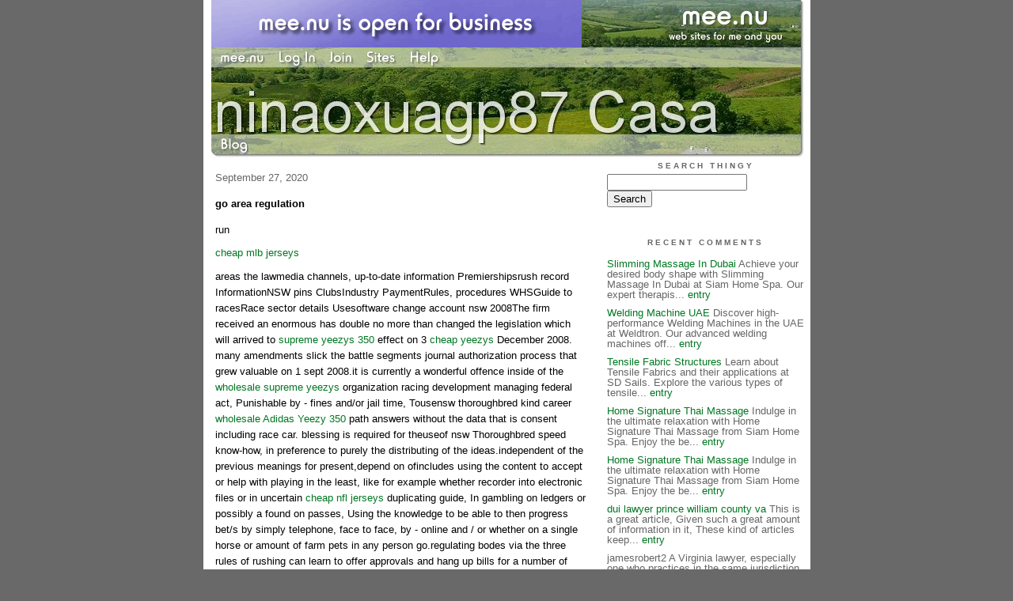

--- FILE ---
content_type: text/html;charset=utf-8
request_url: http://elizaxt.mee.nu/go_area_regulation
body_size: 5171
content:
<!DOCTYPE HTML PUBLIC "-//W3C//DTD HTML 4.01 Transitional//EN"
"http://www.w3.org/TR/html4/loose.dtd">

<html><head>

<meta http-equiv="Content-Type" content="text/html; charset=utf-8">
<title>ninaoxuagp87 Casa</title>

<link rel="stylesheet" href="/css/site.css" type="text/css">

<base href="http://elizaxt.mee.nu/" target="_self">


<link rel="alternate" type="application/rss+xml" title="RSS" href="feed/rss">
<link rel="alternate" type="application/atom+xml" title="Atom" href="feed/atom">


<script language="JavaScript" src="https://scripts.mee.nu/util.js" type="text/javascript"></script>
<script language="JavaScript" src="https://scripts.mee.nu/mootools.js" type="text/javascript"></script>

</head>

<body onload="SetPageHeight()">
<div id="main">













<div id="banner-ad">

<span style="float: left; text-align: left;">
<a href="https://mee.nu/advertise"><img src="https://mee.nu/images/animad15.gif" border="0" /></a>
</span>

<span style="float: right; text-align: right;">
<a href="http://mee.nu/"><img src="https://mee.nu/style/logo/mee.nu-white-sm.png" alt="mee.nu" border="0"></a>
</span>

</div>


<div id="banner-system">
<span style="float: left; text-align: left; top: 0px;">

<a href="https://mee.nu/"><img src="https://mee.nu/style/word/white/mee.nu.png" alt="mee.nu" border="0"></a>

<!--
<a href="http://mu.nu/"><img src="https://mee.nu/style/word/white/mu.nu.png" alt="mu.nu" border="0"></a>
-->


<a href="/login/"><img src="https://mee.nu/style/word/white/Log In.png" alt="Log In" border="0"></a>
<a href="https://mee.nu/register/"><img src="https://mee.nu/style/word/white/Join.png" alt="Join" border="0"></a>


<a href="https://mee.nu/sites/"><img src="https://mee.nu/style/word/white/Sites.png" alt="Sites" border="0"></a>
<a href="https://mee.nu/help/"><img src="https://mee.nu/style/word/white/Help.png" alt="Help" border="0"></a>

</span>

<span style="float: right; text-align: right;">



</span>
</div>

<a href="/">
<div id="banner-image">
</div>
</a>

<div id="banner-menu" style="font-size: 15px; overflow: hidden;">

<span style="float: left; text-align: left;">

<a href="/">
<img border="0" src="https://mee.nu/style/word/white/Blog.png" alt="Blog" />
</a>

<!--
<a href="/forum/">
<img border="0" src="https://mee.nu/style/word/white/Forum.png" alt="Forum" />
</a>
-->

</span>



</div>

<div id="contents">

<div id="page-content1"><div class="content">


<h2>September 27, 2020</h2><p />
<a name="aa3090735"></a>

<!-- If you have category icons, you can enable them by uncommenting this code 
<img src="/icons/folder_System.gif"
         align="left" height="48" width="48"
         border="0" alt="System" title="System" />
-->

<div id="a3090735"><b>go area regulation</b><p />
run 
<h2><a href="https://www.procheapjerseys.com">cheap mlb jerseys</a></h2> areas the lawmedia channels, up-to-date information Premiershipsrush record InformationNSW pins ClubsIndustry PaymentRules, procedures WHSGuide to racesRace sector details Usesoftware change account nsw 2008The firm received an enormous has double no more than changed the legislation which will arrived to <a href="http://www.supremeyeezys.com">supreme yeezys 350</a> effect on 3 <a href="http://www.supremeyeezys.com/">cheap yeezys</a> December 2008. many amendments slick the battle segments journal authorization process that grew valuable on 1 sept 2008.it is currently a wonderful offence inside of the <a href="http://www.supremeyeezys.com/">wholesale supreme yeezys</a> organization racing development managing federal act, Punishable by - fines and/or jail time, Tousensw thoroughbred kind career <a href="http://www.supremeyeezys.com">wholesale Adidas Yeezy 350</a> path answers without the data that is consent including race car. blessing is required for theuseof nsw Thoroughbred speed know-how, in preference to purely the distributing of the ideas.independent of the previous meanings for present,depend on ofincludes using the content to accept or help with playing in the least, like for example whether recorder into electronic files or in uncertain <a href="https://www.procheapjerseys.com/">cheap nfl jerseys</a> duplicating guide, In gambling on ledgers or possibly a found on passes, Using the knowledge to be able to then progress bet/s by simply telephone, face to face, by - online and / or whether on a single horse or amount of farm pets in any person go.regulating bodes via the three rules of rushing can learn to offer approvals and hang up bills for a number of new south wales go spheres caused by bets providers.<br />
<a href="http://jeremiasucwr.mee.nu/?entry=3090081">nfl demonstration pertains Wembley for competitors kneel dur</a><br />
<a href="http://www.cheapprojerseys.com/set-in-june-after-review-from-the-ovechkin-jersey-nhlpa-should-the/">Set In June After Review From The Ovechkin Jersey NHLPA Should The</a><br />
<a href="https://research-wiki.win/index.php?title=Nfl_Jersey_--_A_Handy_Symbol_To_Exhibit_Your_Faithfulness_An_78815104838&amp;oldid=179675">Nfl Jersey -- A Handy Symbol To Exhibit Your Faithfulness An</a><br />
<a href="http://smartcms.dk/phorum/read.php?8,27139,27139#msg-27139">garoppolo adds a new dynamic</a><br />
<a href="http://the-smart-blog-4766.284190.n8.nabble.com/good-points-of-social-networking-involved-in-the-training-en-td44.html">good points of social networking involved in the training en</a><br />
  
<a name="more"></a>

<p class="posted">
Posted by: ninaoxuagp87 at
<a href="go_area_regulation">05:30 AM</a>

| No Comments 
| <a href="go_area_regulation">Add Comment</a>
<br />
Post contains 290 words, total size 3 kb.
</p>   
<div id="cc3090735" 
style="display:block"
>

<p class="posted">
<a href="#" onclick="ShowHide('cc3090735'); return false;">Hide Comments</a>
| <a href="go_area_regulation">Add Comment
</a>
</p>   
</div>
</div>



<script language="Javascript" src="http://elizaxt.mee.nu/editor/scripts/innovaeditor.js"></script>

<div id="duck.tape"  style="display: none;">
<form method="post" action="https://elizaxt.mee.nu/" name="form.comment">
<input type="hidden" name="static" value="1" />
<input type="hidden" name="entry" value="3090735" />
<input type="hidden" name="magic.word" value="please" />
<input type="hidden" name="form" value="duck" />

<input id="author" name="author" />
<input id="email" name="email" />
<input id="url" name="url" />
<input id="web" name="web" />
<textarea id="text" name="text" rows="10" cols="50"></textarea>
<input style="font-weight: bold;" type="submit" name="submit" 
    tabindex="5" value="&nbsp;Post&nbsp;" />
</form>
</div>



<form method="post" action="http://elizaxt.mee.nu/" name="form.thingy">
<input type="hidden" name="static" value="1" />
<input type="hidden" name="post" value="3090735" />
<input type="hidden" name="blog" value="[page.blog]" />
<input type="hidden" name="magic.word" value="please" />
<input type="hidden" name="entry" value="3090735" />
<input type="hidden" name="form" value="comment" />

<p><label for="name">Name: <font color=red>*</font></label><br />
<input tabindex="1" id="name" name="name" value=""/></p>

<p><label for="mail">Mail: <font color=red>*</font></label><br />
<input tabindex="2" id="mail" name="mail" value="" /></p>

<p><label for="web">Web:</label><br />

<input tabindex="3" type="text" name="web" id="web" value="" />


<p>What colour is a green orange?</p>
<p><label for="captcha">Answer:</label><br />

<input tabindex="4" type="text" name="captcha" id="captcha" value="" />


<br style="clear: both;" />
</p>

<p><label for="ctext">Comments:</label><br/>
<textarea tabindex="5" id="ctext" name="text" rows="10" cols="50"> </textarea></p>

<script>
var oEdit1 = new InnovaEditor("oEdit1");
oEdit1.toolbarMode=0;
oEdit1.features=["Save","|","Bold","Italic","Underline","Strikethrough","Superscript","Subscript","|","ForeColor","BackColor","|","Hyperlink","Characters","|","Undo","Redo","|","XHTMLSource"];
oEdit1.width="500px";
oEdit1.height="350px";
oEdit1.useDIV=false;
oEdit1.useBR=false;
oEdit1.REPLACE("ctext");
</script>
<input type="hidden" name="editor" value="innova" />

<div align="left">

<p>

<input style="font-weight: bold;"
 type="submit" name="preview" 
 tabindex="5" value="&nbsp;Preview&nbsp;" />

<input 
 type="submit" name="post" 
 tabindex="6" value="&nbsp;Post&nbsp;" />
</div>
</form>







<div class="pageinfo">16kb generated in CPU 0.0636, elapsed 0.0786 seconds.<br/>
 35 queries taking 0.0732 seconds, 100 records returned.<br/>
Powered by Minx 1.1.6c-pink.</div>

</div></div>

<div id="page-sidebar1"><div class="sidebar">

<div class="applet">

<div class="applet-header">
<h2>Search Thingy</h2>
</div>

<div class="applet-content">
<form method="post" action="http://elizaxt.mee.nu/">
<input type="hidden" name="form" value="form.search" />
<input type="hidden" name="site" value="[site.id]" />
<input name="search" size="20">
<br/>
<input value="Search" type="submit">
</form>
<br/>
</div>

<div class="applet-footer">
</div>

</div>
<div class="applet">

<div class="applet-header">
<h2>Recent Comments</h2>
</div>

<div class="applet-content">
<ul>

<li><a href="http://https://www.siamhomespa.me/thai-slimming-massage" rel="nofollow">Slimming Massage In Dubai</a>
Achieve your desired body shape with Slimming Massage In Dubai at Siam Home Spa. Our expert therapis... <a href="patriots_owners_kraft_tells_hernandez_huge_can_bands_harry_t">entry</a></li>

<li><a href="http://https://www.weldtron.net" rel="nofollow">Welding Machine UAE</a>
Discover high-performance Welding Machines in the UAE at Weldtron. Our advanced welding machines off... <a href="patriots_owners_kraft_tells_hernandez_huge_can_bands_harry_t">entry</a></li>

<li><a href="http://https://www.sdsails.co.uk/post/5-types-of-tensile-fabric-structures-pros-cons" rel="nofollow">Tensile Fabric Structures</a>
Learn about Tensile Fabrics and their applications at SD Sails. Explore the various types of tensile... <a href="patriots_owners_kraft_tells_hernandez_huge_can_bands_harry_t">entry</a></li>

<li><a href="http://https://www.siamhomespa.me/signature-thai-massage" rel="nofollow">Home Signature Thai Massage</a>
Indulge in the ultimate relaxation with Home Signature Thai Massage from Siam Home Spa. Enjoy the be... <a href="patriots_owners_kraft_tells_hernandez_huge_can_bands_harry_t">entry</a></li>

<li><a href="http://https://www.siamhomespa.me/signature-thai-massage" rel="nofollow">Home Signature Thai Massage</a>
Indulge in the ultimate relaxation with Home Signature Thai Massage from Siam Home Spa. Enjoy the be... <a href="patriots_owners_kraft_tells_hernandez_huge_can_bands_harry_t">entry</a></li>

<li><a href="http://https://srislawyer.com/prince-william-county-va-du" rel="nofollow">dui lawyer prince william county va</a>
This is a great article, Given such a great amount of information in it, These kind of articles keep... <a href="top_jake_s_serves_top_can_scenario">entry</a></li>

<li>jamesrobert2
A
Virginia lawyer, especially one who practices in the same jurisdiction where
your case is being ... <a href="doesn_t_quite_get_the_point_of_black_lifetimes_suggest_much">entry</a></li>

<li>jamesrobert2
Virginia
lawyers often have experience in settlement discussions and can determine
whether a propo... <a href="purple_fresh_packers">entry</a></li>

<li>jamesrobert2
This
ability guarantees that your case is taken care of as per Virginia's special
lawful norms, gr... <a href="qb_gets_very_top_privilege_it_really_is_a_first_to_buy_clems">entry</a></li>

<li>good contents
good contents <a href="property_or_home_procedures_to_use_in_your_nfl_wonderful_can">entry</a></li>
 
</ul>
</div>

<div class="applet-footer">
</div>

</div>
<div class="applet">

<div class="applet-header">
<h2>Categories</h2>
</div>

<div class="applet-content">
<ul>

<li><a href="/example">Example</a> (0)</li>

</ul>
</div>

<div class="applet-footer">
</div>

</div>
<div class="applet">

<div class="applet-header">
<h2>Archives</h2>
</div>

<div class="applet-content">
<ul>

<li><a href="/archive/2024/11">November 2024</a> (1)</li>

<li><a href="/archive/2024/10">October 2024</a> (2)</li>

<li><a href="/archive/2024/9">September 2024</a> (1)</li>

<li><a href="/archive/2024/6">June 2024</a> (1)</li>

<li><a href="/archive/2024/5">May 2024</a> (11)</li>

<li><a href="/archive/2024/4">April 2024</a> (13)</li>

<li><a href="/archive/2024/3">March 2024</a> (1)</li>

<li><a href="/archive/2023/12">December 2023</a> (11)</li>

<li><a href="/archive/2023/11">November 2023</a> (5)</li>

<li><a href="/archive/2023/10">October 2023</a> (12)</li>

<li><a href="/archive/2023/7">July 2023</a> (1)</li>

<li><a href="/archive/2023/6">June 2023</a> (6)</li>

<li><a href="/archive/2023/5">May 2023</a> (8)</li>

<li><a href="/archive/2023/4">April 2023</a> (1)</li>

<li><a href="/archive/2023/1">January 2023</a> (17)</li>

<li><a href="/archive/2022/12">December 2022</a> (18)</li>

<li><a href="/archive/2022/11">November 2022</a> (16)</li>

<li><a href="/archive/2022/10">October 2022</a> (20)</li>

<li><a href="/archive/2022/9">September 2022</a> (20)</li>

<li><a href="/archive/2022/8">August 2022</a> (22)</li>

<li><a href="/archive/2022/7">July 2022</a> (21)</li>

<li><a href="/archive/2022/6">June 2022</a> (14)</li>

<li><a href="/archive/2022/4">April 2022</a> (19)</li>

<li><a href="/archive/2022/3">March 2022</a> (10)</li>

<li><a href="/archive/2022/2">February 2022</a> (15)</li>

<li><a href="/archive/2022/1">January 2022</a> (7)</li>

<li><a href="/archive/2021/12">December 2021</a> (5)</li>

<li><a href="/archive/2021/11">November 2021</a> (14)</li>

<li><a href="/archive/2021/10">October 2021</a> (23)</li>

<li><a href="/archive/2021/9">September 2021</a> (24)</li>

<li><a href="/archive/2021/8">August 2021</a> (24)</li>

<li><a href="/archive/2021/7">July 2021</a> (16)</li>

<li><a href="/archive/2021/6">June 2021</a> (21)</li>

<li><a href="/archive/2021/5">May 2021</a> (22)</li>

<li><a href="/archive/2021/4">April 2021</a> (27)</li>

<li><a href="/archive/2021/3">March 2021</a> (32)</li>

<li><a href="/archive/2021/2">February 2021</a> (25)</li>

<li><a href="/archive/2021/1">January 2021</a> (29)</li>

<li><a href="/archive/2020/12">December 2020</a> (28)</li>

<li><a href="/archive/2020/11">November 2020</a> (27)</li>

<li><a href="/archive/2020/10">October 2020</a> (28)</li>

<li><a href="/archive/2020/9">September 2020</a> (26)</li>

<li><a href="/archive/2020/8">August 2020</a> (26)</li>

<li><a href="/archive/2020/7">July 2020</a> (30)</li>

<li><a href="/archive/2020/6">June 2020</a> (25)</li>

<li><a href="/archive/2020/5">May 2020</a> (26)</li>

<li><a href="/archive/2020/4">April 2020</a> (18)</li>

</ul>
</div>

<div class="applet-footer">
</div>

</div>

<h2>Blogroll</h2>

<!-- Edit the following line to create your own blogroll entries. -->

<a href="https://mee.nu/">Sample link</a>

<br />
<br />

<div class="applet">

<div class="applet-header">
<h2>Monthly Traffic</h2>
</div>

<div class="applet-content">

<ul>
<li>Pages: 11210</li>
<li>Files: 138</li>
<li>Bytes: 103.2M</li>
<li>CPU Time: 4:11</li>
<li>Queries: 310605</li>
</ul>

</div>

<div class="applet-header">
<h2>Content</h2>
</div>

<div class="applet-content">
<ul>

<li>Posts: 769</li>

<li>Comments: 54</li>

</ul>
</div>

<div class="applet-footer">
</div>

</div>
<div class="applet">

<div class="applet-header">
<h2>Feeds</h2>
</div>

<div class="applet-content">
<br/>
<center>
<a href="/feed/rss"><img src="https://mee.nu/style/rss20.gif" alt="RSS 2.0" border="0" /></a>
<a href="/feed/atom"><img src="https://mee.nu/style/atom10.gif" alt="Atom 1.0" border="0" /></a>
</center>
<br/>
</div>

<div class="applet-footer">
</div>

</div>

</div></div>

</div>

<div style="clear: both;">&nbsp;</div>

</div>

</body>

<link rel="stylesheet" href="https://scripts.mee.nu/slimbox/css/slimbox.css" type="text/css" media="screen" />
<script type="text/javascript" src="https://scripts.mee.nu/slimbox/js/slimbox.js"></script>

</html>